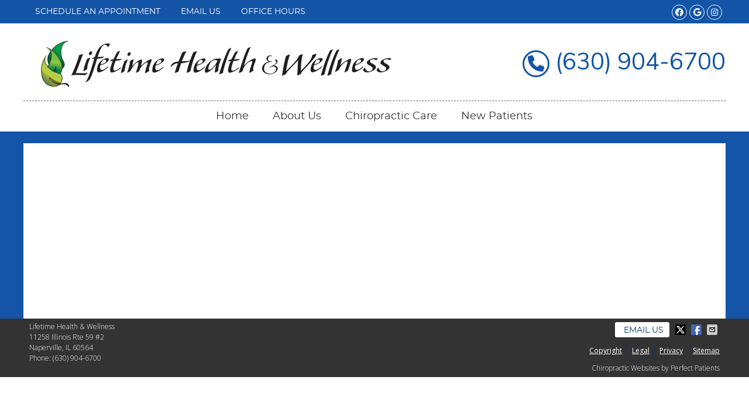

--- FILE ---
content_type: text/html; charset=UTF-8
request_url: https://www.lifetimehealthdoc.com/why-chiropractic/
body_size: 29497
content:
<!DOCTYPE html>
<html xmlns:fb="https://ogp.me/ns/fb#" xml:lang="en" lang="en">
	<head>
		<title>FAQs | Lifetime Health & Wellness</title>
		<meta charset="utf-8">
		<meta name="viewport" content="initial-scale=1.0,width=device-width" />
		<meta property="og:type" content="website" /><meta name="description" content="" /><link rel="canonical" href="https://www.lifetimehealthdoc.com/why-chiropractic/" /><meta property="og:image" content="https://doc.vortala.com/childsites/uploads/3487/files/logo.png" /><meta property="og:image:width" content="600" /><meta property="og:image:height" content="79" /><meta property="og:url" content="https://www.lifetimehealthdoc.com/why-chiropractic/" /><meta property="og:title" content="FAQs | Lifetime Health & Wellness" /><meta property="og:description" content="" />
		<link rel="alternate" type="application/rss+xml" title="Lifetime Health & Wellness » Feed" href="https://doc.vortala.com/gen/blogs-3581-feed.xml" />
		<link rel="icon" type="image/png" href="https://doc.vortala.com/childsites/uploads/3487/files/favicon.png" />
		<link rel="stylesheet" type="text/css" href="https://doc.vortala.com/childsites/static/3487/_style-1766772754.css" integrity="sha384-+mX8WBp15yQ0fXYEWexF/2sGhtZ1Q9nrjJ6jQFHxRlm+KAQsfqHwBZ9H7YjwNgz9" crossorigin="anonymous" />
		<script defer type="text/javascript" src="https://doc.vortala.com/childsites/static/3487/_script-1766772754.js" integrity="sha384-yd3TtZVNTjEG/V2YAL9fLixz6iFOdrV9RGvP/teEF3HPgLvnD6w8RsRcE4GCTCQ5" crossorigin="anonymous"></script>
 		<script type="application/ld+json"> {
	"@context": "https://schema.org",
	"@type": "MedicalClinic",
    			"alternateName": "Chiropractic",
	"address": {
		"@type": "PostalAddress",
	    "addressLocality": "Naperville",
	    "addressRegion": "IL",
	    "postalCode":"60564",
	    "streetAddress": "11258 Illinois Rte 59 #2"
    },
	"description": "Discover neuro-focused chiropractic care at Lifetime Health & Wellness in Naperville — specializing in prenatal, pediatric, and family chiropractic.",
	"image": "https://doc.vortala.com/childsites/uploads/3487/files/logo.png",
	"name": "Lifetime Health & Wellness",
	"telephone": "(630) 904-6700",
	"openingHoursSpecification": [{
						      "@type": "OpeningHoursSpecification",
						      "opens": "09:00",
						      "dayOfWeek":  "https://schema.org/Monday",
						      "closes": "18:00"
						    },{
						      "@type": "OpeningHoursSpecification",
						      "opens": "00:00",
						      "dayOfWeek":  "https://schema.org/Tuesday",
						      "closes": "19:00"
						    },{
						      "@type": "OpeningHoursSpecification",
						      "opens": "09:00",
						      "dayOfWeek":  "https://schema.org/Wednesday",
						      "closes": "18:00"
						    },{
						      "@type": "OpeningHoursSpecification",
						      "opens": "09:00",
						      "dayOfWeek":  "https://schema.org/Thursday",
						      "closes": "18:00"
						    },{
						      "@type": "OpeningHoursSpecification",
						      "opens": "09:00",
						      "dayOfWeek":  "https://schema.org/Friday",
						      "closes": "13:00"
						    }],"geo": {
	    "@type": "GeoCoordinates",
	    "latitude": "41.677375",
	    "longitude": "-88.205631"
    },"sameAs" : ["https://www.facebook.com/LifetimeHealthandWellness","https://goo.gl/maps/Vf5hJz51w4t","https://www.instagram.com/lhwnaperville/"]}</script>
		<meta name="google-site-verification" content="hG05laDXeUzTDdWHSNxzfBFwcWCW-DR6DBYVr4j8bnE" />

<meta name="google-site-verification" content="QVHTByW4-NcCSDPfp_mC9fXdsGvbE8cWNayum2HzHCI" />
<link href="https://fonts.googleapis.com/css?family=Muli:200,200i,300,300i,400,400i,600,600i,700,700i|Open+Sans:300,300i,400,400i,600,600i,700,700i|Pacifico" rel="stylesheet"><script async src="https://www.googletagmanager.com/gtag/js?id=UA-120930672-1"></script><script async src="https://www.googletagmanager.com/gtag/js?id=G-G8QCHQN26V"></script> <meta name="ppnum" content="2622" /><meta name="lastGen" content="12.30.2025 18:33:11" data-ts="1767119591" />
	</head>
	<body class="not-home page page-id-690 page-faqs type-page layout-one-col">
	<div id='siteid' style="display:none;">3581</div>
		
		<a id="top"></a>
		<a href="#content" class="skip-to-content">Skip to content</a>
		<div class="nav nav-utility nav-sb_before sticky-top"><div class="utility_wrap"><ul><li class="utility_item custom_button_1 util_left"><a class="button " href="/contact-us/"><i class="fa-solid fa-calendar-check-o" aria-hidden="true"></i>Schedule an Appointment</a></li><li class="utility_item utility_email util_left"><a class="contact_practitioner-link button" title="Contact" href="#"><i class="fa-solid fa-envelope-o" aria-hidden="true"></i>Email Us</a></li><li class="utility_item office_hours util_left"><a class="button" href="#"><i class="fa-solid fa-clock-o" aria-hidden="true"></i>Office Hours</a><div class="office_hours_popup" style="display:none;position:absolute;"><div class="up_arrow"></div><h3 class="office_hours-title">Office Hours</h3><div class="office_hours_full">	        <div class="headerDiv headerRow fullRow">	            <div class="partDayTitleCol"></div>	            <div class="partMorningHoursTitleCol">Morning</div>	            <div class="partAfternoonHoursTitleCol">Afternoon</div>	        </div><div class="monDiv even_day_row fullRow">                        <div class="partDayCol">M</div>                        <div class="morningHoursCol">9:00  - 11:30 </div>                        <div class="afternoonHoursCol">2:30  - 6:00 </div>                    </div><div class="tueDiv odd_day_row fullRow">                        <div class="partDayCol">T</div>                        <div class="morningHoursCol">-------</div>                        <div class="afternoonHoursCol">2:30  - 7:00 </div>                    </div><div class="wedDiv even_day_row fullRow">                        <div class="partDayCol">W</div>                        <div class="morningHoursCol">9:00  - 11:30 </div>                        <div class="afternoonHoursCol">2:30  - 6:00 </div>                    </div><div class="thuDiv odd_day_row fullRow">                        <div class="partDayCol">T</div>                        <div class="morningHoursCol">9:00  - 11:30 </div>                        <div class="afternoonHoursCol">2:30  - 6:00 </div>                    </div><div class="friDiv even_day_row fullRow">                        <div class="partDayCol">F</div>                        <div class="morningHoursCol">9:00  - 1:00 </div>                        <div class="afternoonHoursCol">-------</div>                    </div><div class="footerDiv footerRow">        <div class="footerCol oh_phone"><span class="oh_phone_call">Call <a href="tel:(630)904-6700">(630) 904-6700 </a></span></div>    </div></div></div></li><li class="utility_item utility_social util_right"><a class="facebook_social" href="https://www.facebook.com/LifetimeHealthandWellness" target="_blank" style="text-indent:0;color:#ffffff;"><span class="visuallyhidden">facebook social button</span><i class="fa-brands fa-facebook"></i></a><a class="google_social" href="https://goo.gl/maps/Vf5hJz51w4t" target="_blank" style="text-indent:0;color:#ffffff;"><span class="visuallyhidden">google social button</span><i class="fa-brands fa-google"></i></a><a class="instagram_social" href="https://www.instagram.com/lhwnaperville/" target="_blank" style="text-indent:0;color:#ffffff;"><span class="visuallyhidden">instagram social button</span><i class="fa-brands fa-instagram"></i></a></li><li class="utility_item phone util_right"><span class="phone_text">Call</span> <a href="tel:(630) 904-6700">(630) 904-6700</a></li></ul></div></div>
		<div id="containing_wrap">
			<div id="wrap">
				
				<div id="header_wrap"><div id="header">
					<div id="logo" class="left"><span id="site-title"><a href="/" title="Welcome to Lifetime Health & Wellness"><img src="https://doc.vortala.com/childsites/uploads/3487/files/logo.png" width="600" height="79" alt="Lifetime Health & Wellness logo - Home" /><span id="blog-title">Lifetime Health & Wellness</span></a></span></div>
					<div class="n-a-p"><i class="fa fa-phone"></i> (630) 904-6700</div>
				</div></div>
				<div title="Main Menu" id="dd-primary_nav"><a href="#"><i class="fa-solid fa-bars" aria-hidden="true"></i>Menu</a></div><div class="nav nav-primary nav-between-mmh center_menu" title=""><ul id="primary_nav" class="menu"><li class="first menu-item menu-item-home"><a href="/">Home</a></li><li id="menu-item-13" class="menu-item menu-item-type-post_type menu-item-object-page menu-item-has-children menu-item-13"><a href="/about-us/">About Us</a>
<ul class="sub-menu">
	<li id="menu-item-561" class="menu-item menu-item-type-post_type menu-item-object-page menu-item-561"><a href="/meet-the-doctors/">Meet Our Team</a></li>
	<li id="menu-item-1477" class="menu-item menu-item-type-post_type menu-item-object-page menu-item-1477"><a href="/contact-us/">Contact Us</a></li>
	<li id="menu-item-1356" class="menu-item menu-item-type-post_type menu-item-object-syndicated menu-item-1356"><a href="/info/our-techniques/">Our Techniques</a></li>
	<li id="menu-item-1432" class="menu-item menu-item-type-post_type menu-item-object-page menu-item-1432"><a href="/reviews/">Reviews</a></li>
	<li id="menu-item-686" class="menu-item menu-item-type-post_type menu-item-object-page menu-item-686"><a href="/health-resource-library/">Health Resources</a></li>
	<li id="menu-item-1475" class="menu-item menu-item-type-post_type menu-item-object-page menu-item-1475"><a href="/community-resources/">Community Partners</a></li>
</ul>
</li>
<li id="menu-item-16" class="menu-item menu-item-type-post_type menu-item-object-page menu-item-has-children menu-item-16"><a href="/chiropractic-care/">Chiropractic Care</a>
<ul class="sub-menu">
	<li id="menu-item-452" class="menu-item menu-item-type-post_type menu-item-object-page menu-item-452"><a href="/pediatric-chiropractic-care-naperville/">Pediatric Chiropractic Care</a></li>
	<li id="menu-item-435" class="menu-item menu-item-type-post_type menu-item-object-page menu-item-435"><a href="/pregnancy-chiropractic-care-naperville/">Perinatal Chiropractic Care</a></li>
	<li id="menu-item-1458" class="menu-item menu-item-type-post_type menu-item-object-page menu-item-1458"><a href="/chiropractic-care/wellness-care-for-the-entire-family/">Family Wellness Chiropractic</a></li>
</ul>
</li>
<li id="menu-item-17" class="menu-item menu-item-type-post_type menu-item-object-page current-menu-ancestor current-menu-parent current_page_parent current_page_ancestor menu-item-has-children menu-item-17"><a href="/new-patients/">New Patients</a>
<ul class="sub-menu">
	<li id="menu-item-1389" class="menu-item menu-item-type-post_type menu-item-object-page menu-item-1389"><a href="/new-patient-forms/">New Patient Forms</a></li>
	<li id="menu-item-1474" class="menu-item menu-item-type-post_type menu-item-object-page menu-item-1474"><a href="/affording-chiropractic-care/">Affording Chiropractic Care</a></li>
	<li id="menu-item-1399" class="last menu-item menu-item-type-post_type menu-item-object-page current-menu-item page_item page-item-690 current_page_item menu-item-1399"><a href="/why-chiropractic/">FAQs</a></li>
</ul>
</li>
</ul></div>
				<div id="container_wrap">
					
					<div id="container">
						<div id="content">
							<div id="post-690" class="690 category- page"><div class="entry-content cf"></div></div>
							
						</div>
					</div>
					
				</div>
			</div>
			
			<div id="footer_wrap">
				<div id="footer">
					
					<div id="wp_footer">
						
						<div style='display:none;'><div id='contact_practitioner-container' class='v_contact_form'><div id='contact_practitioner-content'>
			            <div class='contact_practitioner-content'>
			                <div class='contact_practitioner-title'>Email Lifetime Health & Wellness</div>
			                <div class='contact_practitioner-loading' style='display:none'></div>
			                <div class='contact_practitioner-message' style='display:none'></div>
			                <form class='ui form' method='post' action=''>
						            <div class='field'>
				                        <label for='contact_practitioner-message' class='visuallyhidden'>Comments, Requests, Questions, or Suggestions</label><textarea id='contact_practitioner-message' class='' placeholder='Comments, Requests, Questions, or Suggestions' name='message'></textarea><br/>
				                    </div>
				                    <div class='field'>
				                        <div class='two fields'>
				                            <div class='field'><label for='contact_practitioner-first_name' class='visuallyhidden'>First Name</label><input type='text' id='contact_practitioner-first_name' name='first_name' placeholder='First' /></div>
				                            <div class='field'><label for='contact_practitioner-last_name' class='visuallyhidden'>Last Name</label><input type='text' id='contact_practitioner-last_name' name='last_name' placeholder='Last' /></div>
				                        </div>
				                    </div>
				                    <fieldset class='form-fieldset'>
							            <div class='inline fields radios'>
							                <legend class='form-label'>Respond to me via:</legend>
							                <div class='field'>
							                    <div class='ui radio checkbox'>
							                        <input type='radio' name='popup_respond_contact' id='popup_respond_email' />
							                        <label for='popup_respond_email'>Email</label>
							                    </div>
							                </div>
							                <div class='field'>
							                    <div class='ui radio checkbox'>
							                        <input type='radio' name='popup_respond_contact' id='popup_respond_phone' />
							                        <label for='popup_respond_phone'>Phone</label>
							                    </div>
							                </div>
							                <div class='field'>
							                    <div class='ui radio checkbox'>
							                        <input type='radio' name='popup_respond_contact' id='popup_respond_none' />
							                       <label for='popup_respond_none'>No Response</label>
							                    </div>
							                </div>
							            </div>
						            </fieldset>
						            <div class='field'>
						                <div class='field'><label for='contact_practitioner-email' class='visuallyhidden'>Email Address</label><input type='text' id='contact_practitioner-email' name='email' placeholder='Email Address' /></div>
						                <div class='field'><label for='contact_practitioner-phone' class='visuallyhidden'>Phone Number</label><input type='text' id='contact_practitioner-phone' name='phone' placeholder='Phone Number' /></div>
						            </div>
						            <div class='field'>
				                        <div class='ui checkbox'>
				                            <input type='checkbox' name='phi_agree' id='contact_practitioner-no_phi_agree_check' value='' />
				                            <label for='contact_practitioner-no_phi_agree_check'>I agree to refrain from including any personally identifiable information or protected health information in the comment field. For more info, <a class='phi_info info-popup-hover' href='#'>read disclaimer</a>.</label>
				                            <div class='info-popup' style='display:none;'><i class='fa-solid fa-times'></i>Please keep in mind that communications via email over the internet are not secure. Although it is unlikely, there is a possibility that information you include in an email can be intercepted and read by other parties or unauthorized individuals. Please do not include personal identifying information such as your birth date, or personal medical information in any emails you send to us. Communication via our website cannot replace the relationship you have with a physician or another healthcare practitioner.<div class='pointer'></div><div class='pointerBorder'></div></div>
				                        </div>
				                    </div>
						            <div class='field'>
				                        <div class='ui checkbox'>
				                            <input type='checkbox' name='consent' id='contact_practitioner-consent_check' value='' />
				                            <label class='privacy_consent_message' for='contact_practitioner-consent_check'>I consent to having this website store my submitted information so they can respond to my inquiry. For more info, read our <a class='privacy-link' href='/info/privacy/' rel='nofollow'>privacy policy</a>.</label>
				                        </div>
				                    </div>
						            <div class='antispam'><label for='popup_contact_form_url'>Leave this empty:</label><input id='popup_contact_form_url' name='url' class='' value=''/></div>
									<button type='submit' class='contact_practitioner-button contact_practitioner-send ui button'>Send Message</button>
						            <input type='hidden' name='token' value='aa459434014fffbf168a47519e80d081'/>
						            <br/>
						        </form>
						    </div>
						</div></div></div>
						<div style='display:none;'><div id='request_appointment-container' class='v_appt_form'><div id='request_appointment-content'>
				            <div class='request_appointment-content'>
				                <div class='request_appointment-title'>Request Appointment <span class='request_appointment-subtitle'>(pending confirmation)</span></div>
						        <div class='request_appointment-loading' style='display:none'></div>
				                <div class='request_appointment-message' style='display:none'></div>
				                <form class='ui form' method='post' action=''>
						            <div class='grouped fields radios patient_type'>
				                        <fieldset class='grouped fields'>
				                        	<legend class='visuallyhidden'>Patient Type</legend>
					                        <div class='field'>
							                    <div class='ui radio checkbox'>
							                        <input id='popup_appt_new' type='radio' name='patient_type' value='New Patient' />
							                        <label for='popup_appt_new'>New Patient</label>
							                    </div>
							                </div>
							                <div class='field first_radio'>
							                    <div class='ui radio checkbox'>
							                        <input id='popup_appt_current' type='radio' name='patient_type' value='Current Patient' />
							                        <label for='popup_appt_current'>Current Patient</label>
							                    </div>
							                </div>
							                <div class='field'>
							                    <div class='ui radio checkbox'>
							                        <input id='popup_appt_returning' type='radio' name='patient_type' value='Returning Patient' />
							                        <label for='popup_appt_returning'>Returning Patient</label>
							                    </div>
							                </div>
						                </fieldset>
						            </div>
						            <div class='field'>
				                        <div class='two fields'>
				                            <div class='field'><label for='request_appointment-first_name' class='visuallyhidden'>First Name</label><input type='text' id='request_appointment-first_name' name='first_name' placeholder='First' /></div>
				                            <div class='field'><label for='request_appointment-last_name' class='visuallyhidden'>Last Name</label><input type='text' id='request_appointment-last_name' name='last_name' placeholder='Last' /></div>
				                        </div>
				                    </div>
						            <div class='field'>
						                <div class='field'><label for='request_appointment-email' class='visuallyhidden'>Email Address</label><input type='text' id='request_appointment-email' name='email' placeholder='Email Address' /></div>
						                <div class='field'><label for='request_appointment-phone' class='visuallyhidden'>Phone Number</label><input type='text' id='request_appointment-phone' name='phone' placeholder='Phone Number' /></div>
						            </div>
						            <fieldset class='form-fieldset'>
							            <div class='inline fields radios'>
							                <legend class='form-label'>Respond to me via:</legend>
							                <div class='field'>
							                    <div class='ui radio checkbox'>
							                        <input type='radio' name='popup_request_respond' id='request_respond_email' />
							                        <label for='request_respond_email'>Email</label>
							                    </div>
							                </div>
							                <div class='field'>
							                    <div class='ui radio checkbox'>
							                        <input type='radio' name='popup_request_respond' id='request_respond_phone' />
							                        <label for='request_respond_phone'>Phone</label>
							                    </div>
							                </div>
							            </div>
							        </fieldset>
						            <div class='equal width field pickdate'>
						                <span class='form-label'>Preferred Day/Time:</span>
						                <div class='fields'>
						                    <div class='field'>
						                        <label for='thickbox_datepicker' class='visuallyhidden'>Date</label><input type='text' value='' name='thickbox_datepicker' id='thickbox_datepicker' /><i class='fa-solid fa-calendar' id='popup_apptDateId' aria-hidden='true'></i>
						                    </div>
						                    <div class='field'>
							                    <label for='appt_hour' class='visuallyhidden'>Appointment Hour</label>
						                        <select id='appt_hour' name='appt_hour'>
						                            <option value=''>H</option>
						                            <option value='1'>1</option>
						                            <option value='2'>2</option>
						                            <option value='3'>3</option>
						                            <option value='4'>4</option>
						                            <option value='5'>5</option>
						                            <option value='6'>6</option>
						                            <option value='7'>7</option>
						                            <option value='8'>8</option>
						                            <option value='9'>9</option>
						                            <option value='10'>10</option>
						                            <option value='11'>11</option>
						                            <option value='12'>12</option>
						                        </select>
						                    </div>
						                    <div class='field'>
						                    	<label for='appt_min' class='visuallyhidden'>Appointment Minute</label>
						                        <select id='appt_min' name='appt_min'>
						                            <option value=''>M</option>
						                            <option value='00'>00</option>
						                            <option value='15'>15</option>
						                            <option value='30'>30</option>
						                            <option value='45'>45</option>
						                        </select>
						                    </div>
						                    <fieldset>
							                    <div class='fields time-radios'>
					                                <legend class='visuallyhidden'>AM or PM</legend>
					                                <div class='field'>
					                                    <div class='ui radio checkbox'>
					                                        <input type='radio' name='time' id='time_am' value='am' />
					                                        <label for='time_am'>AM</label>
					                                    </div>
					                                </div>
					                                <div class='field'>
					                                    <div class='ui radio checkbox'>
					                                        <input type='radio' name='time' id='time_pm' value='pm' />
					                                        <label for='time_pm'>PM</label>
					                                    </div>
					                                </div>
					                            </div>
				                            </fieldset>
						                </div>
						            </div>
						            <div class='field'>
				                        <label for='popup_request_appointment-message' class='visuallyhidden'>Comments or Questions</label><textarea id='popup_request_appointment-message' placeholder='Comments or Questions' name='message'></textarea>
				                    </div>
				                    <div class='field'>
						                <div class='ui checkbox'>
						                    <input type='checkbox' name='phi_check' id='no_phi_agree_check' value='' />
						                    <label for='no_phi_agree_check'>I agree to refrain from including any personally identifiable information or protected health information in the comment field. For more info, <a class='phi_info info-popup-hover' href='#'>read disclaimer</a>.</label>
						                    <div class='info-popup' style='display:none;'><i class='fa-solid fa-times'></i>Please keep in mind that communications via email over the internet are not secure. Although it is unlikely, there is a possibility that information you include in an email can be intercepted and read by other parties or unauthorized individuals. Please do not include personal identifying information such as your birth date, or personal medical information in any emails you send to us. Communication via our website cannot replace the relationship you have with a physician or another healthcare practitioner.<div class='pointer'></div><div class='pointerBorder'></div></div>
						                </div>
						            </div>
				                    <div class='field'>
						                <div class='ui checkbox'>
						                    <input type='checkbox' name='consent' id='consent_check' value='' />
						                    <label class='privacy_consent_message' for='consent_check'>I consent to having this website store my submitted information so they can respond to my inquiry. For more info, read our <a class='privacy-link' href='/info/privacy/' rel='nofollow'>privacy policy</a>.</label>
						                </div>
						            </div>
						            <div class='antispam'><label for='request_appointment-url'>Leave this empty:</label><input id='request_appointment-url' name='url' class='request_appointment-input' value=''/></div>
									<div class='request_appointment-message' style='display:none'></div>
						            <button type='submit' class='request_appointment-button request_appointment-send ui button'>Send Message</button>
						            <input type='hidden' name='token' value='7f03cb4c808f27c5deb232309dac82d7'/>
						            <br/>
						        </form>
						    </div>
						</div></div></div>
					</div>
				</div>
			</div>
			</div><div id="utility_credit_wrap"><div id="centered_footer"><div class="nav nav-utility nav-footer"><div class="footer_utility_wrap"><div class="social_sharing"><a href="https://x.com/intent/tweet?url=https://www.lifetimehealthdoc.com/why-chiropractic" target="_blank" class="social_share_button share_twitter">Share on X</a><a target="_blank" href="https://www.facebook.com/dialog/share?app_id=106614613350&display=popup&href=https%3A%2F%2Fwww.lifetimehealthdoc.com%2Fwhy-chiropractic" class="social_share_button share_facebook">Share on Facebook</a><a href="mailto:?&subject=FAQs - Lifetime Health & Wellness&body=https%3A%2F%2Fwww.lifetimehealthdoc.com%2Fwhy-chiropractic" target="_blank" class="social_share_button share_email">Share via Email</a></div><ul><li class="utility_item utility_email"><a class="contact_practitioner-link button" title="Contact" href="#"><i class="fa-solid fa-envelope-o" aria-hidden="true"></i>Email Us</a></li></ul></div></div><div class="footer_schema"><div><span class="schema-practice-name">Lifetime Health & Wellness</span><br />
		<span class="schema-practice-info"><span class="schema-practice-address">11258 Illinois Rte 59 #2</span><br /><span class="schema-practice-city">Naperville</span>, <span class="schema-practice-state">IL</span><span class="schema-practice-zip"> 60564</span></span><br />
		Phone: <span class="schema-practice-phone"><a href="tel:(630)904-6700">(630) 904-6700</a></span></div></div><div id="credit_wrap"><div id="footer_right" class="right"><div title="Footer Links" class="nav nav-footer"><ul><li class="first"><a rel="nofollow" href="/info/copyright/">Copyright</a></li><li class="legal"><a rel="nofollow" href="/info/legal-disclaimer/">Legal</a></li><li class="privacy"><a rel="nofollow" href="/info/privacy/">Privacy</a></li><li class="last"><a href="/sitemap/">Sitemap</a></li></ul></div><div id="credits">Chiropractic Websites by Perfect Patients</div></div></div></div></div>
			
		</div>
	</body>
</html>